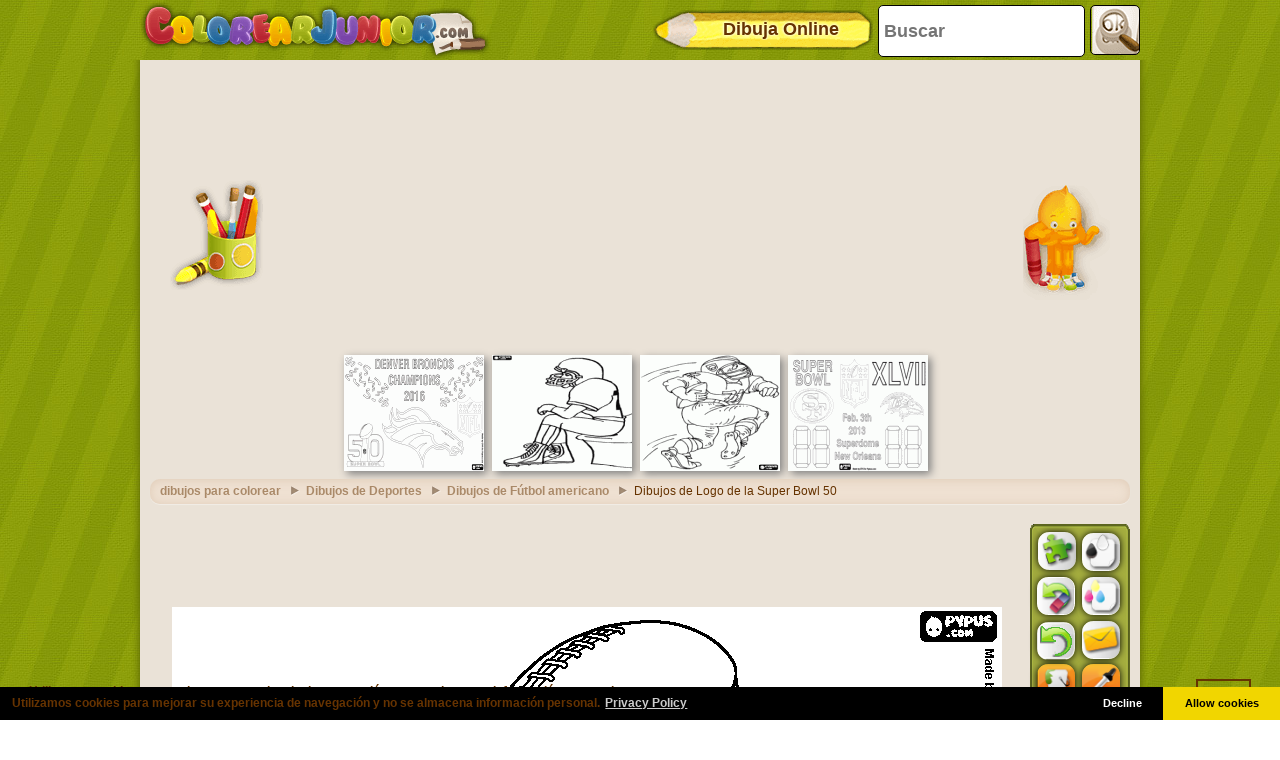

--- FILE ---
content_type: text/html; charset=utf-8
request_url: https://www.google.com/recaptcha/api2/aframe
body_size: 267
content:
<!DOCTYPE HTML><html><head><meta http-equiv="content-type" content="text/html; charset=UTF-8"></head><body><script nonce="r0ZySJM56Ct9PLyEQrbgIw">/** Anti-fraud and anti-abuse applications only. See google.com/recaptcha */ try{var clients={'sodar':'https://pagead2.googlesyndication.com/pagead/sodar?'};window.addEventListener("message",function(a){try{if(a.source===window.parent){var b=JSON.parse(a.data);var c=clients[b['id']];if(c){var d=document.createElement('img');d.src=c+b['params']+'&rc='+(localStorage.getItem("rc::a")?sessionStorage.getItem("rc::b"):"");window.document.body.appendChild(d);sessionStorage.setItem("rc::e",parseInt(sessionStorage.getItem("rc::e")||0)+1);localStorage.setItem("rc::h",'1768527294722');}}}catch(b){}});window.parent.postMessage("_grecaptcha_ready", "*");}catch(b){}</script></body></html>

--- FILE ---
content_type: application/javascript; charset=utf-8
request_url: https://fundingchoicesmessages.google.com/f/AGSKWxVyBHf25Ih9wV-tSwkVkCZnOsgqa1SUlXrqJCDrl4IPgErRVm6iPYYHxGoHTGRB2bWhaaNO8MXpKzvD4tEL8QG-N1siPEwqKK2iAYNtqonktljGT87uwj7vrGvpFbGsmCu6rz8wIG-C0KS_dprrc0RAYHQTZEKCPDFiX28DIchxerDK7EOtENZ-wmQT/_-img/ads//someads._sticky_ad./imlive.gif/advert1-
body_size: -1289
content:
window['1881dcf9-9e30-4e8e-96c3-6237695d7e10'] = true;